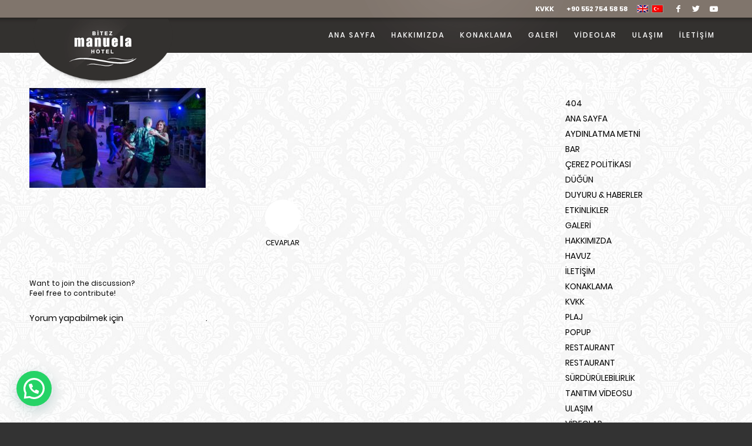

--- FILE ---
content_type: text/html; charset=UTF-8
request_url: https://manuelahotel.com/bar/bar-m-4/
body_size: 13288
content:
<!DOCTYPE html>
<html dir="ltr" lang="en-US" prefix="og: https://ogp.me/ns#" class="html_stretched responsive av-preloader-disabled  html_header_top html_logo_left html_main_nav_header html_menu_right html_custom html_header_sticky html_header_shrinking_disabled html_header_topbar_active html_mobile_menu_tablet html_header_searchicon_disabled html_content_align_center html_header_unstick_top_disabled html_header_stretch_disabled html_minimal_header html_av-submenu-hidden html_av-submenu-display-click html_av-overlay-side html_av-overlay-side-classic html_av-submenu-noclone html_entry_id_258 av-cookies-no-cookie-consent av-no-preview av-default-lightbox html_text_menu_active av-mobile-menu-switch-default">
<head>
<meta charset="UTF-8" />
<meta name="robots" content="index, follow" />


<!-- mobile setting -->
<meta name="viewport" content="width=device-width, initial-scale=1">

<!-- Scripts/CSS and wp_head hook -->
<title>Manuela Hotel – Bitez – Bodrum | Manuela Hotel - Bitez - Bodrum</title>
	<style>img:is([sizes="auto" i], [sizes^="auto," i]) { contain-intrinsic-size: 3000px 1500px }</style>
	<link rel="alternate" hreflang="en-us" href="https://manuelahotel.com/en/bar/bar-m-4-2/" />
<link rel="alternate" hreflang="tr-tr" href="https://manuelahotel.com/bar/bar-m-4/" />
<link rel="alternate" hreflang="x-default" href="https://manuelahotel.com/bar/bar-m-4/" />

		<!-- All in One SEO 4.8.9 - aioseo.com -->
	<meta name="robots" content="max-image-preview:large" />
	<link rel="canonical" href="https://manuelahotel.com/bar/bar-m-4/" />
	<meta name="generator" content="All in One SEO (AIOSEO) 4.8.9" />
		<meta property="og:locale" content="tr_TR" />
		<meta property="og:site_name" content="Manuela Hotel - Bitez - Bodrum |" />
		<meta property="og:type" content="article" />
		<meta property="og:title" content="Manuela Hotel – Bitez – Bodrum | Manuela Hotel - Bitez - Bodrum" />
		<meta property="og:url" content="https://manuelahotel.com/bar/bar-m-4/" />
		<meta property="article:published_time" content="2017-12-14T19:50:33+00:00" />
		<meta property="article:modified_time" content="2017-12-20T11:42:25+00:00" />
		<meta name="twitter:card" content="summary" />
		<meta name="twitter:title" content="Manuela Hotel – Bitez – Bodrum | Manuela Hotel - Bitez - Bodrum" />
		<script type="application/ld+json" class="aioseo-schema">
			{"@context":"https:\/\/schema.org","@graph":[{"@type":"BreadcrumbList","@id":"https:\/\/manuelahotel.com\/bar\/bar-m-4\/#breadcrumblist","itemListElement":[{"@type":"ListItem","@id":"https:\/\/manuelahotel.com#listItem","position":1,"name":"Ev","item":"https:\/\/manuelahotel.com","nextItem":{"@type":"ListItem","@id":"https:\/\/manuelahotel.com\/bar\/bar-m-4\/#listItem","name":"Manuela Hotel &#8211; Bitez &#8211; Bodrum"}},{"@type":"ListItem","@id":"https:\/\/manuelahotel.com\/bar\/bar-m-4\/#listItem","position":2,"name":"Manuela Hotel &#8211; Bitez &#8211; Bodrum","previousItem":{"@type":"ListItem","@id":"https:\/\/manuelahotel.com#listItem","name":"Ev"}}]},{"@type":"ItemPage","@id":"https:\/\/manuelahotel.com\/bar\/bar-m-4\/#itempage","url":"https:\/\/manuelahotel.com\/bar\/bar-m-4\/","name":"Manuela Hotel \u2013 Bitez \u2013 Bodrum | Manuela Hotel - Bitez - Bodrum","inLanguage":"tr-TR","isPartOf":{"@id":"https:\/\/manuelahotel.com\/#website"},"breadcrumb":{"@id":"https:\/\/manuelahotel.com\/bar\/bar-m-4\/#breadcrumblist"},"author":{"@id":"https:\/\/manuelahotel.com\/author\/admin\/#author"},"creator":{"@id":"https:\/\/manuelahotel.com\/author\/admin\/#author"},"datePublished":"2017-12-14T22:50:33+03:00","dateModified":"2017-12-20T14:42:25+03:00"},{"@type":"Organization","@id":"https:\/\/manuelahotel.com\/#organization","name":"Manuela Hotel - Bitez - Bodrum","url":"https:\/\/manuelahotel.com\/"},{"@type":"Person","@id":"https:\/\/manuelahotel.com\/author\/admin\/#author","url":"https:\/\/manuelahotel.com\/author\/admin\/","name":"manuelahotel","image":{"@type":"ImageObject","@id":"https:\/\/manuelahotel.com\/bar\/bar-m-4\/#authorImage","url":"https:\/\/secure.gravatar.com\/avatar\/513ed18402cd02e04c81f1dfb94ca4f2318db757a136da9adc69e2343aac57ad?s=96&d=mm&r=g","width":96,"height":96,"caption":"manuelahotel"}},{"@type":"WebSite","@id":"https:\/\/manuelahotel.com\/#website","url":"https:\/\/manuelahotel.com\/","name":"Manuela Hotel - Bitez - Bodrum","inLanguage":"tr-TR","publisher":{"@id":"https:\/\/manuelahotel.com\/#organization"}}]}
		</script>
		<!-- All in One SEO -->

<link rel="alternate" type="application/rss+xml" title="Manuela Hotel - Bitez - Bodrum &raquo; akışı" href="https://manuelahotel.com/feed/" />
<link rel="alternate" type="application/rss+xml" title="Manuela Hotel - Bitez - Bodrum &raquo; yorum akışı" href="https://manuelahotel.com/comments/feed/" />
<link rel="alternate" type="application/rss+xml" title="Manuela Hotel - Bitez - Bodrum &raquo; Manuela Hotel &#8211; Bitez &#8211; Bodrum yorum akışı" href="https://manuelahotel.com/bar/bar-m-4/feed/" />
<script type="text/javascript">
/* <![CDATA[ */
window._wpemojiSettings = {"baseUrl":"https:\/\/s.w.org\/images\/core\/emoji\/16.0.1\/72x72\/","ext":".png","svgUrl":"https:\/\/s.w.org\/images\/core\/emoji\/16.0.1\/svg\/","svgExt":".svg","source":{"concatemoji":"https:\/\/manuelahotel.com\/wp-includes\/js\/wp-emoji-release.min.js?ver=6.8.3"}};
/*! This file is auto-generated */
!function(s,n){var o,i,e;function c(e){try{var t={supportTests:e,timestamp:(new Date).valueOf()};sessionStorage.setItem(o,JSON.stringify(t))}catch(e){}}function p(e,t,n){e.clearRect(0,0,e.canvas.width,e.canvas.height),e.fillText(t,0,0);var t=new Uint32Array(e.getImageData(0,0,e.canvas.width,e.canvas.height).data),a=(e.clearRect(0,0,e.canvas.width,e.canvas.height),e.fillText(n,0,0),new Uint32Array(e.getImageData(0,0,e.canvas.width,e.canvas.height).data));return t.every(function(e,t){return e===a[t]})}function u(e,t){e.clearRect(0,0,e.canvas.width,e.canvas.height),e.fillText(t,0,0);for(var n=e.getImageData(16,16,1,1),a=0;a<n.data.length;a++)if(0!==n.data[a])return!1;return!0}function f(e,t,n,a){switch(t){case"flag":return n(e,"\ud83c\udff3\ufe0f\u200d\u26a7\ufe0f","\ud83c\udff3\ufe0f\u200b\u26a7\ufe0f")?!1:!n(e,"\ud83c\udde8\ud83c\uddf6","\ud83c\udde8\u200b\ud83c\uddf6")&&!n(e,"\ud83c\udff4\udb40\udc67\udb40\udc62\udb40\udc65\udb40\udc6e\udb40\udc67\udb40\udc7f","\ud83c\udff4\u200b\udb40\udc67\u200b\udb40\udc62\u200b\udb40\udc65\u200b\udb40\udc6e\u200b\udb40\udc67\u200b\udb40\udc7f");case"emoji":return!a(e,"\ud83e\udedf")}return!1}function g(e,t,n,a){var r="undefined"!=typeof WorkerGlobalScope&&self instanceof WorkerGlobalScope?new OffscreenCanvas(300,150):s.createElement("canvas"),o=r.getContext("2d",{willReadFrequently:!0}),i=(o.textBaseline="top",o.font="600 32px Arial",{});return e.forEach(function(e){i[e]=t(o,e,n,a)}),i}function t(e){var t=s.createElement("script");t.src=e,t.defer=!0,s.head.appendChild(t)}"undefined"!=typeof Promise&&(o="wpEmojiSettingsSupports",i=["flag","emoji"],n.supports={everything:!0,everythingExceptFlag:!0},e=new Promise(function(e){s.addEventListener("DOMContentLoaded",e,{once:!0})}),new Promise(function(t){var n=function(){try{var e=JSON.parse(sessionStorage.getItem(o));if("object"==typeof e&&"number"==typeof e.timestamp&&(new Date).valueOf()<e.timestamp+604800&&"object"==typeof e.supportTests)return e.supportTests}catch(e){}return null}();if(!n){if("undefined"!=typeof Worker&&"undefined"!=typeof OffscreenCanvas&&"undefined"!=typeof URL&&URL.createObjectURL&&"undefined"!=typeof Blob)try{var e="postMessage("+g.toString()+"("+[JSON.stringify(i),f.toString(),p.toString(),u.toString()].join(",")+"));",a=new Blob([e],{type:"text/javascript"}),r=new Worker(URL.createObjectURL(a),{name:"wpTestEmojiSupports"});return void(r.onmessage=function(e){c(n=e.data),r.terminate(),t(n)})}catch(e){}c(n=g(i,f,p,u))}t(n)}).then(function(e){for(var t in e)n.supports[t]=e[t],n.supports.everything=n.supports.everything&&n.supports[t],"flag"!==t&&(n.supports.everythingExceptFlag=n.supports.everythingExceptFlag&&n.supports[t]);n.supports.everythingExceptFlag=n.supports.everythingExceptFlag&&!n.supports.flag,n.DOMReady=!1,n.readyCallback=function(){n.DOMReady=!0}}).then(function(){return e}).then(function(){var e;n.supports.everything||(n.readyCallback(),(e=n.source||{}).concatemoji?t(e.concatemoji):e.wpemoji&&e.twemoji&&(t(e.twemoji),t(e.wpemoji)))}))}((window,document),window._wpemojiSettings);
/* ]]> */
</script>
<link rel='stylesheet' id='avia-grid-css' href='https://manuelahotel.com/wp-content/themes/enfold/css/grid.css?ver=5.6.2' type='text/css' media='all' />
<link rel='stylesheet' id='avia-base-css' href='https://manuelahotel.com/wp-content/themes/enfold/css/base.css?ver=5.6.2' type='text/css' media='all' />
<link rel='stylesheet' id='avia-layout-css' href='https://manuelahotel.com/wp-content/themes/enfold/css/layout.css?ver=5.6.2' type='text/css' media='all' />
<link rel='stylesheet' id='avia-module-audioplayer-css' href='https://manuelahotel.com/wp-content/themes/enfold/config-templatebuilder/avia-shortcodes/audio-player/audio-player.css?ver=5.6.2' type='text/css' media='all' />
<link rel='stylesheet' id='avia-module-blog-css' href='https://manuelahotel.com/wp-content/themes/enfold/config-templatebuilder/avia-shortcodes/blog/blog.css?ver=5.6.2' type='text/css' media='all' />
<link rel='stylesheet' id='avia-module-postslider-css' href='https://manuelahotel.com/wp-content/themes/enfold/config-templatebuilder/avia-shortcodes/postslider/postslider.css?ver=5.6.2' type='text/css' media='all' />
<link rel='stylesheet' id='avia-module-button-css' href='https://manuelahotel.com/wp-content/themes/enfold/config-templatebuilder/avia-shortcodes/buttons/buttons.css?ver=5.6.2' type='text/css' media='all' />
<link rel='stylesheet' id='avia-module-buttonrow-css' href='https://manuelahotel.com/wp-content/themes/enfold/config-templatebuilder/avia-shortcodes/buttonrow/buttonrow.css?ver=5.6.2' type='text/css' media='all' />
<link rel='stylesheet' id='avia-module-button-fullwidth-css' href='https://manuelahotel.com/wp-content/themes/enfold/config-templatebuilder/avia-shortcodes/buttons_fullwidth/buttons_fullwidth.css?ver=5.6.2' type='text/css' media='all' />
<link rel='stylesheet' id='avia-module-catalogue-css' href='https://manuelahotel.com/wp-content/themes/enfold/config-templatebuilder/avia-shortcodes/catalogue/catalogue.css?ver=5.6.2' type='text/css' media='all' />
<link rel='stylesheet' id='avia-module-comments-css' href='https://manuelahotel.com/wp-content/themes/enfold/config-templatebuilder/avia-shortcodes/comments/comments.css?ver=5.6.2' type='text/css' media='all' />
<link rel='stylesheet' id='avia-module-contact-css' href='https://manuelahotel.com/wp-content/themes/enfold/config-templatebuilder/avia-shortcodes/contact/contact.css?ver=5.6.2' type='text/css' media='all' />
<link rel='stylesheet' id='avia-module-slideshow-css' href='https://manuelahotel.com/wp-content/themes/enfold/config-templatebuilder/avia-shortcodes/slideshow/slideshow.css?ver=5.6.2' type='text/css' media='all' />
<link rel='stylesheet' id='avia-module-slideshow-contentpartner-css' href='https://manuelahotel.com/wp-content/themes/enfold/config-templatebuilder/avia-shortcodes/contentslider/contentslider.css?ver=5.6.2' type='text/css' media='all' />
<link rel='stylesheet' id='avia-module-countdown-css' href='https://manuelahotel.com/wp-content/themes/enfold/config-templatebuilder/avia-shortcodes/countdown/countdown.css?ver=5.6.2' type='text/css' media='all' />
<link rel='stylesheet' id='avia-module-gallery-css' href='https://manuelahotel.com/wp-content/themes/enfold/config-templatebuilder/avia-shortcodes/gallery/gallery.css?ver=5.6.2' type='text/css' media='all' />
<link rel='stylesheet' id='avia-module-gallery-hor-css' href='https://manuelahotel.com/wp-content/themes/enfold/config-templatebuilder/avia-shortcodes/gallery_horizontal/gallery_horizontal.css?ver=5.6.2' type='text/css' media='all' />
<link rel='stylesheet' id='avia-module-maps-css' href='https://manuelahotel.com/wp-content/themes/enfold/config-templatebuilder/avia-shortcodes/google_maps/google_maps.css?ver=5.6.2' type='text/css' media='all' />
<link rel='stylesheet' id='avia-module-gridrow-css' href='https://manuelahotel.com/wp-content/themes/enfold/config-templatebuilder/avia-shortcodes/grid_row/grid_row.css?ver=5.6.2' type='text/css' media='all' />
<link rel='stylesheet' id='avia-module-heading-css' href='https://manuelahotel.com/wp-content/themes/enfold/config-templatebuilder/avia-shortcodes/heading/heading.css?ver=5.6.2' type='text/css' media='all' />
<link rel='stylesheet' id='avia-module-rotator-css' href='https://manuelahotel.com/wp-content/themes/enfold/config-templatebuilder/avia-shortcodes/headline_rotator/headline_rotator.css?ver=5.6.2' type='text/css' media='all' />
<link rel='stylesheet' id='avia-module-hr-css' href='https://manuelahotel.com/wp-content/themes/enfold/config-templatebuilder/avia-shortcodes/hr/hr.css?ver=5.6.2' type='text/css' media='all' />
<link rel='stylesheet' id='avia-module-icon-css' href='https://manuelahotel.com/wp-content/themes/enfold/config-templatebuilder/avia-shortcodes/icon/icon.css?ver=5.6.2' type='text/css' media='all' />
<link rel='stylesheet' id='avia-module-icon-circles-css' href='https://manuelahotel.com/wp-content/themes/enfold/config-templatebuilder/avia-shortcodes/icon_circles/icon_circles.css?ver=5.6.2' type='text/css' media='all' />
<link rel='stylesheet' id='avia-module-iconbox-css' href='https://manuelahotel.com/wp-content/themes/enfold/config-templatebuilder/avia-shortcodes/iconbox/iconbox.css?ver=5.6.2' type='text/css' media='all' />
<link rel='stylesheet' id='avia-module-icongrid-css' href='https://manuelahotel.com/wp-content/themes/enfold/config-templatebuilder/avia-shortcodes/icongrid/icongrid.css?ver=5.6.2' type='text/css' media='all' />
<link rel='stylesheet' id='avia-module-iconlist-css' href='https://manuelahotel.com/wp-content/themes/enfold/config-templatebuilder/avia-shortcodes/iconlist/iconlist.css?ver=5.6.2' type='text/css' media='all' />
<link rel='stylesheet' id='avia-module-image-css' href='https://manuelahotel.com/wp-content/themes/enfold/config-templatebuilder/avia-shortcodes/image/image.css?ver=5.6.2' type='text/css' media='all' />
<link rel='stylesheet' id='avia-module-image-diff-css' href='https://manuelahotel.com/wp-content/themes/enfold/config-templatebuilder/avia-shortcodes/image_diff/image_diff.css?ver=5.6.2' type='text/css' media='all' />
<link rel='stylesheet' id='avia-module-hotspot-css' href='https://manuelahotel.com/wp-content/themes/enfold/config-templatebuilder/avia-shortcodes/image_hotspots/image_hotspots.css?ver=5.6.2' type='text/css' media='all' />
<link rel='stylesheet' id='avia-module-sc-lottie-animation-css' href='https://manuelahotel.com/wp-content/themes/enfold/config-templatebuilder/avia-shortcodes/lottie_animation/lottie_animation.css?ver=5.6.2' type='text/css' media='all' />
<link rel='stylesheet' id='avia-module-magazine-css' href='https://manuelahotel.com/wp-content/themes/enfold/config-templatebuilder/avia-shortcodes/magazine/magazine.css?ver=5.6.2' type='text/css' media='all' />
<link rel='stylesheet' id='avia-module-masonry-css' href='https://manuelahotel.com/wp-content/themes/enfold/config-templatebuilder/avia-shortcodes/masonry_entries/masonry_entries.css?ver=5.6.2' type='text/css' media='all' />
<link rel='stylesheet' id='avia-siteloader-css' href='https://manuelahotel.com/wp-content/themes/enfold/css/avia-snippet-site-preloader.css?ver=5.6.2' type='text/css' media='all' />
<link rel='stylesheet' id='avia-module-menu-css' href='https://manuelahotel.com/wp-content/themes/enfold/config-templatebuilder/avia-shortcodes/menu/menu.css?ver=5.6.2' type='text/css' media='all' />
<link rel='stylesheet' id='avia-module-notification-css' href='https://manuelahotel.com/wp-content/themes/enfold/config-templatebuilder/avia-shortcodes/notification/notification.css?ver=5.6.2' type='text/css' media='all' />
<link rel='stylesheet' id='avia-module-numbers-css' href='https://manuelahotel.com/wp-content/themes/enfold/config-templatebuilder/avia-shortcodes/numbers/numbers.css?ver=5.6.2' type='text/css' media='all' />
<link rel='stylesheet' id='avia-module-portfolio-css' href='https://manuelahotel.com/wp-content/themes/enfold/config-templatebuilder/avia-shortcodes/portfolio/portfolio.css?ver=5.6.2' type='text/css' media='all' />
<link rel='stylesheet' id='avia-module-post-metadata-css' href='https://manuelahotel.com/wp-content/themes/enfold/config-templatebuilder/avia-shortcodes/post_metadata/post_metadata.css?ver=5.6.2' type='text/css' media='all' />
<link rel='stylesheet' id='avia-module-progress-bar-css' href='https://manuelahotel.com/wp-content/themes/enfold/config-templatebuilder/avia-shortcodes/progressbar/progressbar.css?ver=5.6.2' type='text/css' media='all' />
<link rel='stylesheet' id='avia-module-promobox-css' href='https://manuelahotel.com/wp-content/themes/enfold/config-templatebuilder/avia-shortcodes/promobox/promobox.css?ver=5.6.2' type='text/css' media='all' />
<link rel='stylesheet' id='avia-sc-search-css' href='https://manuelahotel.com/wp-content/themes/enfold/config-templatebuilder/avia-shortcodes/search/search.css?ver=5.6.2' type='text/css' media='all' />
<link rel='stylesheet' id='avia-module-slideshow-accordion-css' href='https://manuelahotel.com/wp-content/themes/enfold/config-templatebuilder/avia-shortcodes/slideshow_accordion/slideshow_accordion.css?ver=5.6.2' type='text/css' media='all' />
<link rel='stylesheet' id='avia-module-slideshow-feature-image-css' href='https://manuelahotel.com/wp-content/themes/enfold/config-templatebuilder/avia-shortcodes/slideshow_feature_image/slideshow_feature_image.css?ver=5.6.2' type='text/css' media='all' />
<link rel='stylesheet' id='avia-module-slideshow-fullsize-css' href='https://manuelahotel.com/wp-content/themes/enfold/config-templatebuilder/avia-shortcodes/slideshow_fullsize/slideshow_fullsize.css?ver=5.6.2' type='text/css' media='all' />
<link rel='stylesheet' id='avia-module-slideshow-fullscreen-css' href='https://manuelahotel.com/wp-content/themes/enfold/config-templatebuilder/avia-shortcodes/slideshow_fullscreen/slideshow_fullscreen.css?ver=5.6.2' type='text/css' media='all' />
<link rel='stylesheet' id='avia-module-slideshow-ls-css' href='https://manuelahotel.com/wp-content/themes/enfold/config-templatebuilder/avia-shortcodes/slideshow_layerslider/slideshow_layerslider.css?ver=5.6.2' type='text/css' media='all' />
<link rel='stylesheet' id='avia-module-social-css' href='https://manuelahotel.com/wp-content/themes/enfold/config-templatebuilder/avia-shortcodes/social_share/social_share.css?ver=5.6.2' type='text/css' media='all' />
<link rel='stylesheet' id='avia-module-tabsection-css' href='https://manuelahotel.com/wp-content/themes/enfold/config-templatebuilder/avia-shortcodes/tab_section/tab_section.css?ver=5.6.2' type='text/css' media='all' />
<link rel='stylesheet' id='avia-module-table-css' href='https://manuelahotel.com/wp-content/themes/enfold/config-templatebuilder/avia-shortcodes/table/table.css?ver=5.6.2' type='text/css' media='all' />
<link rel='stylesheet' id='avia-module-tabs-css' href='https://manuelahotel.com/wp-content/themes/enfold/config-templatebuilder/avia-shortcodes/tabs/tabs.css?ver=5.6.2' type='text/css' media='all' />
<link rel='stylesheet' id='avia-module-team-css' href='https://manuelahotel.com/wp-content/themes/enfold/config-templatebuilder/avia-shortcodes/team/team.css?ver=5.6.2' type='text/css' media='all' />
<link rel='stylesheet' id='avia-module-testimonials-css' href='https://manuelahotel.com/wp-content/themes/enfold/config-templatebuilder/avia-shortcodes/testimonials/testimonials.css?ver=5.6.2' type='text/css' media='all' />
<link rel='stylesheet' id='avia-module-timeline-css' href='https://manuelahotel.com/wp-content/themes/enfold/config-templatebuilder/avia-shortcodes/timeline/timeline.css?ver=5.6.2' type='text/css' media='all' />
<link rel='stylesheet' id='avia-module-toggles-css' href='https://manuelahotel.com/wp-content/themes/enfold/config-templatebuilder/avia-shortcodes/toggles/toggles.css?ver=5.6.2' type='text/css' media='all' />
<link rel='stylesheet' id='avia-module-video-css' href='https://manuelahotel.com/wp-content/themes/enfold/config-templatebuilder/avia-shortcodes/video/video.css?ver=5.6.2' type='text/css' media='all' />
<style id='wp-emoji-styles-inline-css' type='text/css'>

	img.wp-smiley, img.emoji {
		display: inline !important;
		border: none !important;
		box-shadow: none !important;
		height: 1em !important;
		width: 1em !important;
		margin: 0 0.07em !important;
		vertical-align: -0.1em !important;
		background: none !important;
		padding: 0 !important;
	}
</style>
<link rel='stylesheet' id='wp-block-library-css' href='https://manuelahotel.com/wp-includes/css/dist/block-library/style.min.css?ver=6.8.3' type='text/css' media='all' />
<style id='joinchat-button-style-inline-css' type='text/css'>
.wp-block-joinchat-button{border:none!important;text-align:center}.wp-block-joinchat-button figure{display:table;margin:0 auto;padding:0}.wp-block-joinchat-button figcaption{font:normal normal 400 .6em/2em var(--wp--preset--font-family--system-font,sans-serif);margin:0;padding:0}.wp-block-joinchat-button .joinchat-button__qr{background-color:#fff;border:6px solid #25d366;border-radius:30px;box-sizing:content-box;display:block;height:200px;margin:auto;overflow:hidden;padding:10px;width:200px}.wp-block-joinchat-button .joinchat-button__qr canvas,.wp-block-joinchat-button .joinchat-button__qr img{display:block;margin:auto}.wp-block-joinchat-button .joinchat-button__link{align-items:center;background-color:#25d366;border:6px solid #25d366;border-radius:30px;display:inline-flex;flex-flow:row nowrap;justify-content:center;line-height:1.25em;margin:0 auto;text-decoration:none}.wp-block-joinchat-button .joinchat-button__link:before{background:transparent var(--joinchat-ico) no-repeat center;background-size:100%;content:"";display:block;height:1.5em;margin:-.75em .75em -.75em 0;width:1.5em}.wp-block-joinchat-button figure+.joinchat-button__link{margin-top:10px}@media (orientation:landscape)and (min-height:481px),(orientation:portrait)and (min-width:481px){.wp-block-joinchat-button.joinchat-button--qr-only figure+.joinchat-button__link{display:none}}@media (max-width:480px),(orientation:landscape)and (max-height:480px){.wp-block-joinchat-button figure{display:none}}

</style>
<style id='global-styles-inline-css' type='text/css'>
:root{--wp--preset--aspect-ratio--square: 1;--wp--preset--aspect-ratio--4-3: 4/3;--wp--preset--aspect-ratio--3-4: 3/4;--wp--preset--aspect-ratio--3-2: 3/2;--wp--preset--aspect-ratio--2-3: 2/3;--wp--preset--aspect-ratio--16-9: 16/9;--wp--preset--aspect-ratio--9-16: 9/16;--wp--preset--color--black: #000000;--wp--preset--color--cyan-bluish-gray: #abb8c3;--wp--preset--color--white: #ffffff;--wp--preset--color--pale-pink: #f78da7;--wp--preset--color--vivid-red: #cf2e2e;--wp--preset--color--luminous-vivid-orange: #ff6900;--wp--preset--color--luminous-vivid-amber: #fcb900;--wp--preset--color--light-green-cyan: #7bdcb5;--wp--preset--color--vivid-green-cyan: #00d084;--wp--preset--color--pale-cyan-blue: #8ed1fc;--wp--preset--color--vivid-cyan-blue: #0693e3;--wp--preset--color--vivid-purple: #9b51e0;--wp--preset--color--metallic-red: #b02b2c;--wp--preset--color--maximum-yellow-red: #edae44;--wp--preset--color--yellow-sun: #eeee22;--wp--preset--color--palm-leaf: #83a846;--wp--preset--color--aero: #7bb0e7;--wp--preset--color--old-lavender: #745f7e;--wp--preset--color--steel-teal: #5f8789;--wp--preset--color--raspberry-pink: #d65799;--wp--preset--color--medium-turquoise: #4ecac2;--wp--preset--gradient--vivid-cyan-blue-to-vivid-purple: linear-gradient(135deg,rgba(6,147,227,1) 0%,rgb(155,81,224) 100%);--wp--preset--gradient--light-green-cyan-to-vivid-green-cyan: linear-gradient(135deg,rgb(122,220,180) 0%,rgb(0,208,130) 100%);--wp--preset--gradient--luminous-vivid-amber-to-luminous-vivid-orange: linear-gradient(135deg,rgba(252,185,0,1) 0%,rgba(255,105,0,1) 100%);--wp--preset--gradient--luminous-vivid-orange-to-vivid-red: linear-gradient(135deg,rgba(255,105,0,1) 0%,rgb(207,46,46) 100%);--wp--preset--gradient--very-light-gray-to-cyan-bluish-gray: linear-gradient(135deg,rgb(238,238,238) 0%,rgb(169,184,195) 100%);--wp--preset--gradient--cool-to-warm-spectrum: linear-gradient(135deg,rgb(74,234,220) 0%,rgb(151,120,209) 20%,rgb(207,42,186) 40%,rgb(238,44,130) 60%,rgb(251,105,98) 80%,rgb(254,248,76) 100%);--wp--preset--gradient--blush-light-purple: linear-gradient(135deg,rgb(255,206,236) 0%,rgb(152,150,240) 100%);--wp--preset--gradient--blush-bordeaux: linear-gradient(135deg,rgb(254,205,165) 0%,rgb(254,45,45) 50%,rgb(107,0,62) 100%);--wp--preset--gradient--luminous-dusk: linear-gradient(135deg,rgb(255,203,112) 0%,rgb(199,81,192) 50%,rgb(65,88,208) 100%);--wp--preset--gradient--pale-ocean: linear-gradient(135deg,rgb(255,245,203) 0%,rgb(182,227,212) 50%,rgb(51,167,181) 100%);--wp--preset--gradient--electric-grass: linear-gradient(135deg,rgb(202,248,128) 0%,rgb(113,206,126) 100%);--wp--preset--gradient--midnight: linear-gradient(135deg,rgb(2,3,129) 0%,rgb(40,116,252) 100%);--wp--preset--font-size--small: 1rem;--wp--preset--font-size--medium: 1.125rem;--wp--preset--font-size--large: 1.75rem;--wp--preset--font-size--x-large: clamp(1.75rem, 3vw, 2.25rem);--wp--preset--spacing--20: 0.44rem;--wp--preset--spacing--30: 0.67rem;--wp--preset--spacing--40: 1rem;--wp--preset--spacing--50: 1.5rem;--wp--preset--spacing--60: 2.25rem;--wp--preset--spacing--70: 3.38rem;--wp--preset--spacing--80: 5.06rem;--wp--preset--shadow--natural: 6px 6px 9px rgba(0, 0, 0, 0.2);--wp--preset--shadow--deep: 12px 12px 50px rgba(0, 0, 0, 0.4);--wp--preset--shadow--sharp: 6px 6px 0px rgba(0, 0, 0, 0.2);--wp--preset--shadow--outlined: 6px 6px 0px -3px rgba(255, 255, 255, 1), 6px 6px rgba(0, 0, 0, 1);--wp--preset--shadow--crisp: 6px 6px 0px rgba(0, 0, 0, 1);}:root { --wp--style--global--content-size: 800px;--wp--style--global--wide-size: 1130px; }:where(body) { margin: 0; }.wp-site-blocks > .alignleft { float: left; margin-right: 2em; }.wp-site-blocks > .alignright { float: right; margin-left: 2em; }.wp-site-blocks > .aligncenter { justify-content: center; margin-left: auto; margin-right: auto; }:where(.is-layout-flex){gap: 0.5em;}:where(.is-layout-grid){gap: 0.5em;}.is-layout-flow > .alignleft{float: left;margin-inline-start: 0;margin-inline-end: 2em;}.is-layout-flow > .alignright{float: right;margin-inline-start: 2em;margin-inline-end: 0;}.is-layout-flow > .aligncenter{margin-left: auto !important;margin-right: auto !important;}.is-layout-constrained > .alignleft{float: left;margin-inline-start: 0;margin-inline-end: 2em;}.is-layout-constrained > .alignright{float: right;margin-inline-start: 2em;margin-inline-end: 0;}.is-layout-constrained > .aligncenter{margin-left: auto !important;margin-right: auto !important;}.is-layout-constrained > :where(:not(.alignleft):not(.alignright):not(.alignfull)){max-width: var(--wp--style--global--content-size);margin-left: auto !important;margin-right: auto !important;}.is-layout-constrained > .alignwide{max-width: var(--wp--style--global--wide-size);}body .is-layout-flex{display: flex;}.is-layout-flex{flex-wrap: wrap;align-items: center;}.is-layout-flex > :is(*, div){margin: 0;}body .is-layout-grid{display: grid;}.is-layout-grid > :is(*, div){margin: 0;}body{padding-top: 0px;padding-right: 0px;padding-bottom: 0px;padding-left: 0px;}a:where(:not(.wp-element-button)){text-decoration: underline;}:root :where(.wp-element-button, .wp-block-button__link){background-color: #32373c;border-width: 0;color: #fff;font-family: inherit;font-size: inherit;line-height: inherit;padding: calc(0.667em + 2px) calc(1.333em + 2px);text-decoration: none;}.has-black-color{color: var(--wp--preset--color--black) !important;}.has-cyan-bluish-gray-color{color: var(--wp--preset--color--cyan-bluish-gray) !important;}.has-white-color{color: var(--wp--preset--color--white) !important;}.has-pale-pink-color{color: var(--wp--preset--color--pale-pink) !important;}.has-vivid-red-color{color: var(--wp--preset--color--vivid-red) !important;}.has-luminous-vivid-orange-color{color: var(--wp--preset--color--luminous-vivid-orange) !important;}.has-luminous-vivid-amber-color{color: var(--wp--preset--color--luminous-vivid-amber) !important;}.has-light-green-cyan-color{color: var(--wp--preset--color--light-green-cyan) !important;}.has-vivid-green-cyan-color{color: var(--wp--preset--color--vivid-green-cyan) !important;}.has-pale-cyan-blue-color{color: var(--wp--preset--color--pale-cyan-blue) !important;}.has-vivid-cyan-blue-color{color: var(--wp--preset--color--vivid-cyan-blue) !important;}.has-vivid-purple-color{color: var(--wp--preset--color--vivid-purple) !important;}.has-metallic-red-color{color: var(--wp--preset--color--metallic-red) !important;}.has-maximum-yellow-red-color{color: var(--wp--preset--color--maximum-yellow-red) !important;}.has-yellow-sun-color{color: var(--wp--preset--color--yellow-sun) !important;}.has-palm-leaf-color{color: var(--wp--preset--color--palm-leaf) !important;}.has-aero-color{color: var(--wp--preset--color--aero) !important;}.has-old-lavender-color{color: var(--wp--preset--color--old-lavender) !important;}.has-steel-teal-color{color: var(--wp--preset--color--steel-teal) !important;}.has-raspberry-pink-color{color: var(--wp--preset--color--raspberry-pink) !important;}.has-medium-turquoise-color{color: var(--wp--preset--color--medium-turquoise) !important;}.has-black-background-color{background-color: var(--wp--preset--color--black) !important;}.has-cyan-bluish-gray-background-color{background-color: var(--wp--preset--color--cyan-bluish-gray) !important;}.has-white-background-color{background-color: var(--wp--preset--color--white) !important;}.has-pale-pink-background-color{background-color: var(--wp--preset--color--pale-pink) !important;}.has-vivid-red-background-color{background-color: var(--wp--preset--color--vivid-red) !important;}.has-luminous-vivid-orange-background-color{background-color: var(--wp--preset--color--luminous-vivid-orange) !important;}.has-luminous-vivid-amber-background-color{background-color: var(--wp--preset--color--luminous-vivid-amber) !important;}.has-light-green-cyan-background-color{background-color: var(--wp--preset--color--light-green-cyan) !important;}.has-vivid-green-cyan-background-color{background-color: var(--wp--preset--color--vivid-green-cyan) !important;}.has-pale-cyan-blue-background-color{background-color: var(--wp--preset--color--pale-cyan-blue) !important;}.has-vivid-cyan-blue-background-color{background-color: var(--wp--preset--color--vivid-cyan-blue) !important;}.has-vivid-purple-background-color{background-color: var(--wp--preset--color--vivid-purple) !important;}.has-metallic-red-background-color{background-color: var(--wp--preset--color--metallic-red) !important;}.has-maximum-yellow-red-background-color{background-color: var(--wp--preset--color--maximum-yellow-red) !important;}.has-yellow-sun-background-color{background-color: var(--wp--preset--color--yellow-sun) !important;}.has-palm-leaf-background-color{background-color: var(--wp--preset--color--palm-leaf) !important;}.has-aero-background-color{background-color: var(--wp--preset--color--aero) !important;}.has-old-lavender-background-color{background-color: var(--wp--preset--color--old-lavender) !important;}.has-steel-teal-background-color{background-color: var(--wp--preset--color--steel-teal) !important;}.has-raspberry-pink-background-color{background-color: var(--wp--preset--color--raspberry-pink) !important;}.has-medium-turquoise-background-color{background-color: var(--wp--preset--color--medium-turquoise) !important;}.has-black-border-color{border-color: var(--wp--preset--color--black) !important;}.has-cyan-bluish-gray-border-color{border-color: var(--wp--preset--color--cyan-bluish-gray) !important;}.has-white-border-color{border-color: var(--wp--preset--color--white) !important;}.has-pale-pink-border-color{border-color: var(--wp--preset--color--pale-pink) !important;}.has-vivid-red-border-color{border-color: var(--wp--preset--color--vivid-red) !important;}.has-luminous-vivid-orange-border-color{border-color: var(--wp--preset--color--luminous-vivid-orange) !important;}.has-luminous-vivid-amber-border-color{border-color: var(--wp--preset--color--luminous-vivid-amber) !important;}.has-light-green-cyan-border-color{border-color: var(--wp--preset--color--light-green-cyan) !important;}.has-vivid-green-cyan-border-color{border-color: var(--wp--preset--color--vivid-green-cyan) !important;}.has-pale-cyan-blue-border-color{border-color: var(--wp--preset--color--pale-cyan-blue) !important;}.has-vivid-cyan-blue-border-color{border-color: var(--wp--preset--color--vivid-cyan-blue) !important;}.has-vivid-purple-border-color{border-color: var(--wp--preset--color--vivid-purple) !important;}.has-metallic-red-border-color{border-color: var(--wp--preset--color--metallic-red) !important;}.has-maximum-yellow-red-border-color{border-color: var(--wp--preset--color--maximum-yellow-red) !important;}.has-yellow-sun-border-color{border-color: var(--wp--preset--color--yellow-sun) !important;}.has-palm-leaf-border-color{border-color: var(--wp--preset--color--palm-leaf) !important;}.has-aero-border-color{border-color: var(--wp--preset--color--aero) !important;}.has-old-lavender-border-color{border-color: var(--wp--preset--color--old-lavender) !important;}.has-steel-teal-border-color{border-color: var(--wp--preset--color--steel-teal) !important;}.has-raspberry-pink-border-color{border-color: var(--wp--preset--color--raspberry-pink) !important;}.has-medium-turquoise-border-color{border-color: var(--wp--preset--color--medium-turquoise) !important;}.has-vivid-cyan-blue-to-vivid-purple-gradient-background{background: var(--wp--preset--gradient--vivid-cyan-blue-to-vivid-purple) !important;}.has-light-green-cyan-to-vivid-green-cyan-gradient-background{background: var(--wp--preset--gradient--light-green-cyan-to-vivid-green-cyan) !important;}.has-luminous-vivid-amber-to-luminous-vivid-orange-gradient-background{background: var(--wp--preset--gradient--luminous-vivid-amber-to-luminous-vivid-orange) !important;}.has-luminous-vivid-orange-to-vivid-red-gradient-background{background: var(--wp--preset--gradient--luminous-vivid-orange-to-vivid-red) !important;}.has-very-light-gray-to-cyan-bluish-gray-gradient-background{background: var(--wp--preset--gradient--very-light-gray-to-cyan-bluish-gray) !important;}.has-cool-to-warm-spectrum-gradient-background{background: var(--wp--preset--gradient--cool-to-warm-spectrum) !important;}.has-blush-light-purple-gradient-background{background: var(--wp--preset--gradient--blush-light-purple) !important;}.has-blush-bordeaux-gradient-background{background: var(--wp--preset--gradient--blush-bordeaux) !important;}.has-luminous-dusk-gradient-background{background: var(--wp--preset--gradient--luminous-dusk) !important;}.has-pale-ocean-gradient-background{background: var(--wp--preset--gradient--pale-ocean) !important;}.has-electric-grass-gradient-background{background: var(--wp--preset--gradient--electric-grass) !important;}.has-midnight-gradient-background{background: var(--wp--preset--gradient--midnight) !important;}.has-small-font-size{font-size: var(--wp--preset--font-size--small) !important;}.has-medium-font-size{font-size: var(--wp--preset--font-size--medium) !important;}.has-large-font-size{font-size: var(--wp--preset--font-size--large) !important;}.has-x-large-font-size{font-size: var(--wp--preset--font-size--x-large) !important;}
:where(.wp-block-post-template.is-layout-flex){gap: 1.25em;}:where(.wp-block-post-template.is-layout-grid){gap: 1.25em;}
:where(.wp-block-columns.is-layout-flex){gap: 2em;}:where(.wp-block-columns.is-layout-grid){gap: 2em;}
:root :where(.wp-block-pullquote){font-size: 1.5em;line-height: 1.6;}
</style>
<link rel='stylesheet' id='wpml-legacy-dropdown-0-css' href='https://manuelahotel.com/wp-content/plugins/sitepress-multilingual-cms/templates/language-switchers/legacy-dropdown/style.min.css?ver=1' type='text/css' media='all' />
<style id='wpml-legacy-dropdown-0-inline-css' type='text/css'>
.wpml-ls-statics-shortcode_actions, .wpml-ls-statics-shortcode_actions .wpml-ls-sub-menu, .wpml-ls-statics-shortcode_actions a {border-color:#EEEEEE;}.wpml-ls-statics-shortcode_actions a, .wpml-ls-statics-shortcode_actions .wpml-ls-sub-menu a, .wpml-ls-statics-shortcode_actions .wpml-ls-sub-menu a:link, .wpml-ls-statics-shortcode_actions li:not(.wpml-ls-current-language) .wpml-ls-link, .wpml-ls-statics-shortcode_actions li:not(.wpml-ls-current-language) .wpml-ls-link:link {color:#444444;background-color:#ffffff;}.wpml-ls-statics-shortcode_actions .wpml-ls-sub-menu a:hover,.wpml-ls-statics-shortcode_actions .wpml-ls-sub-menu a:focus, .wpml-ls-statics-shortcode_actions .wpml-ls-sub-menu a:link:hover, .wpml-ls-statics-shortcode_actions .wpml-ls-sub-menu a:link:focus {color:#000000;background-color:#eeeeee;}.wpml-ls-statics-shortcode_actions .wpml-ls-current-language > a {color:#444444;background-color:#ffffff;}.wpml-ls-statics-shortcode_actions .wpml-ls-current-language:hover>a, .wpml-ls-statics-shortcode_actions .wpml-ls-current-language>a:focus {color:#000000;background-color:#eeeeee;}
#lang_sel img, #lang_sel_list img, #lang_sel_footer img { display: inline; }
</style>
<link rel='stylesheet' id='avia-scs-css' href='https://manuelahotel.com/wp-content/themes/enfold/css/shortcodes.css?ver=5.6.2' type='text/css' media='all' />
<link rel='stylesheet' id='avia-fold-unfold-css' href='https://manuelahotel.com/wp-content/themes/enfold/css/avia-snippet-fold-unfold.css?ver=5.6.2' type='text/css' media='all' />
<link rel='stylesheet' id='avia-popup-css-css' href='https://manuelahotel.com/wp-content/themes/enfold/js/aviapopup/magnific-popup.min.css?ver=5.6.2' type='text/css' media='screen' />
<link rel='stylesheet' id='avia-lightbox-css' href='https://manuelahotel.com/wp-content/themes/enfold/css/avia-snippet-lightbox.css?ver=5.6.2' type='text/css' media='screen' />
<link rel='stylesheet' id='avia-widget-css-css' href='https://manuelahotel.com/wp-content/themes/enfold/css/avia-snippet-widget.css?ver=5.6.2' type='text/css' media='screen' />
<link rel='stylesheet' id='avia-dynamic-css' href='https://manuelahotel.com/wp-content/uploads/dynamic_avia/enfold.css?ver=67f78d70276f8' type='text/css' media='all' />
<link rel='stylesheet' id='avia-custom-css' href='https://manuelahotel.com/wp-content/themes/enfold/css/custom.css?ver=5.6.2' type='text/css' media='all' />
<link rel='stylesheet' id='avia-wpml-css' href='https://manuelahotel.com/wp-content/themes/enfold/config-wpml/wpml-mod.css?ver=5.6.2' type='text/css' media='all' />
<script type="text/javascript" src="https://manuelahotel.com/wp-includes/js/jquery/jquery.min.js?ver=3.7.1" id="jquery-core-js"></script>
<script type="text/javascript" src="https://manuelahotel.com/wp-includes/js/jquery/jquery-migrate.min.js?ver=3.4.1" id="jquery-migrate-js"></script>
<script type="text/javascript" src="https://manuelahotel.com/wp-content/plugins/sitepress-multilingual-cms/templates/language-switchers/legacy-dropdown/script.min.js?ver=1" id="wpml-legacy-dropdown-0-js"></script>
<script type="text/javascript" src="https://manuelahotel.com/wp-content/themes/enfold/js/avia-js.js?ver=5.6.2" id="avia-js-js"></script>
<script type="text/javascript" src="https://manuelahotel.com/wp-content/themes/enfold/js/avia-compat.js?ver=5.6.2" id="avia-compat-js"></script>
<script type="text/javascript" src="https://manuelahotel.com/wp-content/themes/enfold/config-wpml/wpml-mod.js?ver=5.6.2" id="avia-wpml-script-js"></script>
<link rel="https://api.w.org/" href="https://manuelahotel.com/wp-json/" /><link rel="alternate" title="JSON" type="application/json" href="https://manuelahotel.com/wp-json/wp/v2/media/258" /><link rel="EditURI" type="application/rsd+xml" title="RSD" href="https://manuelahotel.com/xmlrpc.php?rsd" />
<meta name="generator" content="WordPress 6.8.3" />
<link rel='shortlink' href='https://manuelahotel.com/?p=258' />
<link rel="alternate" title="oEmbed (JSON)" type="application/json+oembed" href="https://manuelahotel.com/wp-json/oembed/1.0/embed?url=https%3A%2F%2Fmanuelahotel.com%2Fbar%2Fbar-m-4%2F" />
<link rel="alternate" title="oEmbed (XML)" type="text/xml+oembed" href="https://manuelahotel.com/wp-json/oembed/1.0/embed?url=https%3A%2F%2Fmanuelahotel.com%2Fbar%2Fbar-m-4%2F&#038;format=xml" />
<meta name="generator" content="WPML ver:4.8.4 stt:1,54;" />
<link rel="profile" href="http://gmpg.org/xfn/11" />
<link rel="alternate" type="application/rss+xml" title="Manuela Hotel - Bitez - Bodrum RSS2 Feed" href="https://manuelahotel.com/feed/" />
<link rel="pingback" href="https://manuelahotel.com/xmlrpc.php" />

<style type='text/css' media='screen'>
 #top #header_main > .container, #top #header_main > .container .main_menu  .av-main-nav > li > a, #top #header_main #menu-item-shop .cart_dropdown_link{ height:60px; line-height: 60px; }
 .html_top_nav_header .av-logo-container{ height:60px;  }
 .html_header_top.html_header_sticky #top #wrap_all #main{ padding-top:88px; } 
</style>
<!--[if lt IE 9]><script src="https://manuelahotel.com/wp-content/themes/enfold/js/html5shiv.js"></script><![endif]-->
<link rel="icon" href="https://manuelahotel.com/wp-content/uploads/2021/01/logo-manuela.png" type="image/png">
<style type="text/css">
		@font-face {font-family: 'entypo-fontello'; font-weight: normal; font-style: normal; font-display: auto;
		src: url('https://manuelahotel.com/wp-content/themes/enfold/config-templatebuilder/avia-template-builder/assets/fonts/entypo-fontello.woff2') format('woff2'),
		url('https://manuelahotel.com/wp-content/themes/enfold/config-templatebuilder/avia-template-builder/assets/fonts/entypo-fontello.woff') format('woff'),
		url('https://manuelahotel.com/wp-content/themes/enfold/config-templatebuilder/avia-template-builder/assets/fonts/entypo-fontello.ttf') format('truetype'),
		url('https://manuelahotel.com/wp-content/themes/enfold/config-templatebuilder/avia-template-builder/assets/fonts/entypo-fontello.svg#entypo-fontello') format('svg'),
		url('https://manuelahotel.com/wp-content/themes/enfold/config-templatebuilder/avia-template-builder/assets/fonts/entypo-fontello.eot'),
		url('https://manuelahotel.com/wp-content/themes/enfold/config-templatebuilder/avia-template-builder/assets/fonts/entypo-fontello.eot?#iefix') format('embedded-opentype');
		} #top .avia-font-entypo-fontello, body .avia-font-entypo-fontello, html body [data-av_iconfont='entypo-fontello']:before{ font-family: 'entypo-fontello'; }
		</style>

<!--
Debugging Info for Theme support: 

Theme: Enfold
Version: 5.6.2
Installed: enfold
AviaFramework Version: 5.3
AviaBuilder Version: 5.3
aviaElementManager Version: 1.0.1
ML:64-PU:44-PLA:5
WP:6.8.3
Compress: CSS:disabled - JS:disabled
Updates: disabled
PLAu:5
-->
</head>

<body id="top" class="attachment wp-singular attachment-template-default attachmentid-258 attachment-jpeg wp-theme-enfold stretched rtl_columns av-curtain-numeric poppins-custom poppins  avia-responsive-images-support" itemscope="itemscope" itemtype="https://schema.org/WebPage" >

	
	<div id='wrap_all'>

	
<header id='header' class='all_colors header_color light_bg_color  av_header_top av_logo_left av_main_nav_header av_menu_right av_custom av_header_sticky av_header_shrinking_disabled av_header_stretch_disabled av_mobile_menu_tablet av_header_searchicon_disabled av_header_unstick_top_disabled av_minimal_header av_bottom_nav_disabled  av_header_border_disabled' data-av_shrink_factor='50' role="banner" itemscope="itemscope" itemtype="https://schema.org/WPHeader" >

		<div id='header_meta' class='container_wrap container_wrap_meta  av_icon_active_right av_extra_header_active av_secondary_right av_phone_active_right av_entry_id_258'>

			      <div class='container'>
			      <ul class='noLightbox social_bookmarks icon_count_3'><li class='social_bookmarks_facebook av-social-link-facebook social_icon_1'><a target="_blank" aria-label="Link to Facebook" href='https://tr-tr.facebook.com/manuelahotel' aria-hidden='false' data-av_icon='' data-av_iconfont='entypo-fontello' title='Facebook' rel="noopener"><span class='avia_hidden_link_text'>Facebook</span></a></li><li class='social_bookmarks_twitter av-social-link-twitter social_icon_2'><a target="_blank" aria-label="Link to Twitter" href='https://twitter.com/manuelahotel' aria-hidden='false' data-av_icon='' data-av_iconfont='entypo-fontello' title='Twitter' rel="noopener"><span class='avia_hidden_link_text'>Twitter</span></a></li><li class='social_bookmarks_youtube av-social-link-youtube social_icon_3'><a target="_blank" aria-label="Link to Youtube" href='https://www.youtube.com/channel/UC1Up8D7C5FM_no4Lb18yKmQ/videos' aria-hidden='false' data-av_icon='' data-av_iconfont='entypo-fontello' title='Youtube' rel="noopener"><span class='avia_hidden_link_text'>Youtube</span></a></li></ul><nav class='sub_menu'  role="navigation" itemscope="itemscope" itemtype="https://schema.org/SiteNavigationElement" ><ul role="menu" class="menu" id="avia2-menu"><li role="menuitem" id="menu-item-1290" class="menu-item menu-item-type-post_type menu-item-object-page menu-item-1290"><a href="https://manuelahotel.com/kvkk/">KVKK</a></li>
<li role="menuitem" id="menu-item-1767" class="menu-item menu-item-type-custom menu-item-object-custom menu-item-1767"><a href="tel://+905527545858">+90 552 754 58 58</a></li>
</ul><ul class='avia_wpml_language_switch avia_wpml_language_switch_extra'><li class='language_en '><a href='https://manuelahotel.com/en/bar/bar-m-4-2/'>	<span class='language_flag'><img title='English' src='https://manuelahotel.com/wp-content/plugins/sitepress-multilingual-cms/res/flags/en.png' alt='English' /></span>	<span class='language_native'>English</span>	<span class='language_translated'>İngilizce</span>	<span class='language_code'>en</span></a></li><li class='language_tr avia_current_lang'><a href='https://manuelahotel.com/bar/bar-m-4/'>	<span class='language_flag'><img title='Türkçe' src='https://manuelahotel.com/wp-content/plugins/sitepress-multilingual-cms/res/flags/tr.png' alt='Türkçe' /></span>	<span class='language_native'>Türkçe</span>	<span class='language_translated'>Türkçe</span>	<span class='language_code'>tr</span></a></li></ul></nav>			      </div>
		</div>

		<div  id='header_main' class='container_wrap container_wrap_logo'>

        <div class='container av-logo-container'><div class='inner-container'><span class='logo avia-standard-logo'><a href='https://manuelahotel.com/' class=''><img src="https://manuelahotel.com/wp-content/uploads/2017/12/logolar1.png" srcset="https://manuelahotel.com/wp-content/uploads/2017/12/logolar1.png 337w, https://manuelahotel.com/wp-content/uploads/2017/12/logolar1-300x143.png 300w" sizes="(max-width: 337px) 100vw, 337px" height="100" width="300" alt='Manuela Hotel - Bitez - Bodrum' title='Manuela Hotel Logo' /></a></span><nav class='main_menu' data-selectname='Sayfa seçiniz'  role="navigation" itemscope="itemscope" itemtype="https://schema.org/SiteNavigationElement" ><div class="avia-menu av-main-nav-wrap"><ul role="menu" class="menu av-main-nav" id="avia-menu"><li role="menuitem" id="menu-item-663" class="menu-item menu-item-type-post_type menu-item-object-page menu-item-home menu-item-top-level menu-item-top-level-1"><a href="https://manuelahotel.com/" itemprop="url" tabindex="0"><span class="avia-bullet"></span><span class="avia-menu-text">ANA SAYFA</span><span class="avia-menu-fx"><span class="avia-arrow-wrap"><span class="avia-arrow"></span></span></span></a></li>
<li role="menuitem" id="menu-item-32" class="menu-item menu-item-type-post_type menu-item-object-page menu-item-top-level menu-item-top-level-2"><a href="https://manuelahotel.com/hakkimizda/" itemprop="url" tabindex="0"><span class="avia-bullet"></span><span class="avia-menu-text">HAKKIMIZDA</span><span class="avia-menu-fx"><span class="avia-arrow-wrap"><span class="avia-arrow"></span></span></span></a></li>
<li role="menuitem" id="menu-item-31" class="menu-item menu-item-type-post_type menu-item-object-page menu-item-mega-parent  menu-item-top-level menu-item-top-level-3"><a href="https://manuelahotel.com/konaklama/" itemprop="url" tabindex="0"><span class="avia-bullet"></span><span class="avia-menu-text">KONAKLAMA</span><span class="avia-menu-fx"><span class="avia-arrow-wrap"><span class="avia-arrow"></span></span></span></a></li>
<li role="menuitem" id="menu-item-1525" class="menu-item menu-item-type-custom menu-item-object-custom menu-item-has-children menu-item-top-level menu-item-top-level-4"><a itemprop="url" tabindex="0"><span class="avia-bullet"></span><span class="avia-menu-text">GALERİ</span><span class="avia-menu-fx"><span class="avia-arrow-wrap"><span class="avia-arrow"></span></span></span></a>


<ul class="sub-menu">
	<li role="menuitem" id="menu-item-1527" class="menu-item menu-item-type-post_type menu-item-object-page"><a href="https://manuelahotel.com/galeri/" itemprop="url" tabindex="0"><span class="avia-bullet"></span><span class="avia-menu-text">ODALAR</span></a></li>
	<li role="menuitem" id="menu-item-1530" class="menu-item menu-item-type-post_type menu-item-object-page"><a href="https://manuelahotel.com/plaj/" itemprop="url" tabindex="0"><span class="avia-bullet"></span><span class="avia-menu-text">PLAJ</span></a></li>
	<li role="menuitem" id="menu-item-1529" class="menu-item menu-item-type-post_type menu-item-object-page"><a href="https://manuelahotel.com/havuz/" itemprop="url" tabindex="0"><span class="avia-bullet"></span><span class="avia-menu-text">HAVUZ</span></a></li>
	<li role="menuitem" id="menu-item-1526" class="menu-item menu-item-type-post_type menu-item-object-page"><a href="https://manuelahotel.com/bar/" itemprop="url" tabindex="0"><span class="avia-bullet"></span><span class="avia-menu-text">BAR</span></a></li>
	<li role="menuitem" id="menu-item-1531" class="menu-item menu-item-type-post_type menu-item-object-page"><a href="https://manuelahotel.com/restaurant-2/" itemprop="url" tabindex="0"><span class="avia-bullet"></span><span class="avia-menu-text">RESTAURANT</span></a></li>
</ul>
</li>
<li role="menuitem" id="menu-item-81" class="menu-item menu-item-type-post_type menu-item-object-page menu-item-top-level menu-item-top-level-5"><a href="https://manuelahotel.com/videolar/" itemprop="url" tabindex="0"><span class="avia-bullet"></span><span class="avia-menu-text">VİDEOLAR</span><span class="avia-menu-fx"><span class="avia-arrow-wrap"><span class="avia-arrow"></span></span></span></a></li>
<li role="menuitem" id="menu-item-42" class="menu-item menu-item-type-post_type menu-item-object-page menu-item-top-level menu-item-top-level-6"><a href="https://manuelahotel.com/ulasim/" itemprop="url" tabindex="0"><span class="avia-bullet"></span><span class="avia-menu-text">ULAŞIM</span><span class="avia-menu-fx"><span class="avia-arrow-wrap"><span class="avia-arrow"></span></span></span></a></li>
<li role="menuitem" id="menu-item-45" class="menu-item menu-item-type-post_type menu-item-object-page menu-item-top-level menu-item-top-level-7"><a href="https://manuelahotel.com/iletisim/" itemprop="url" tabindex="0"><span class="avia-bullet"></span><span class="avia-menu-text">İLETİŞİM</span><span class="avia-menu-fx"><span class="avia-arrow-wrap"><span class="avia-arrow"></span></span></span></a></li>
<li class="av-burger-menu-main menu-item-avia-special ">
	        			<a href="#" aria-label="Menu" aria-hidden="false">
							<span class="av-hamburger av-hamburger--spin av-js-hamburger">
								<span class="av-hamburger-box">
						          <span class="av-hamburger-inner"></span>
						          <strong>Menu</strong>
								</span>
							</span>
							<span class="avia_hidden_link_text">Menu</span>
						</a>
	        		   </li></ul></div></nav></div> </div> 
		<!-- end container_wrap-->
		</div>
<div class="header_bg"></div>
<!-- end header -->
</header>

	<div id='main' class='all_colors' data-scroll-offset='58'>

	
		<div class='container_wrap container_wrap_first main_color sidebar_right'>

			<div class='container'>

				<main class='template-page content  av-content-small alpha units'  role="main" itemprop="mainContentOfPage" >

					
		<article class='post-entry post-entry-type-page post-entry-258'  itemscope="itemscope" itemtype="https://schema.org/CreativeWork" >

			<div class="entry-content-wrapper clearfix">
                <header class="entry-content-header"></header><div class="entry-content"  itemprop="text" ><p class="attachment"><a href='https://manuelahotel.com/wp-content/uploads/2017/12/bar-m-4.jpg'><img decoding="async" width="300" height="170" src="https://manuelahotel.com/wp-content/uploads/2017/12/bar-m-4-300x170.jpg" class="attachment-medium size-medium" alt="" srcset="https://manuelahotel.com/wp-content/uploads/2017/12/bar-m-4-300x170.jpg 300w, https://manuelahotel.com/wp-content/uploads/2017/12/bar-m-4-768x435.jpg 768w, https://manuelahotel.com/wp-content/uploads/2017/12/bar-m-4-705x399.jpg 705w, https://manuelahotel.com/wp-content/uploads/2017/12/bar-m-4-450x255.jpg 450w, https://manuelahotel.com/wp-content/uploads/2017/12/bar-m-4.jpg 1000w" sizes="(max-width: 300px) 100vw, 300px" /></a></p>
</div><footer class="entry-footer"></footer>			</div>

		</article><!--end post-entry-->





<div class='comment-entry post-entry'>

			<div class='comment_meta_container'>

				<div class='side-container-comment'>

	        		<div class='side-container-comment-inner'>
	        			
	        			<span class='comment-count'>0</span>
   						<span class='comment-text'>cevaplar</span>
   						<span class='center-border center-border-left'></span>
   						<span class='center-border center-border-right'></span>

					</div>
				</div>
			</div>
<div class="comment_container"><h3 class='miniheading '>Cevapla</h3><span class="minitext">Want to join the discussion?<br />Feel free to contribute!</span>	<div id="respond" class="comment-respond">
		<h3 id="reply-title" class="comment-reply-title">Bir yanıt yazın <small><a rel="nofollow" id="cancel-comment-reply-link" href="/bar/bar-m-4/#respond" style="display:none;">Yanıtı iptal et</a></small></h3><p class="must-log-in">Yorum yapabilmek için <a href="https://manuelahotel.com/wp-login.php?redirect_to=https%3A%2F%2Fmanuelahotel.com%2Fbar%2Fbar-m-4%2F">oturum açmalısınız</a>.</p>	</div><!-- #respond -->
	</div>
</div>

				<!--end content-->
				</main>

				<aside class='sidebar sidebar_right   alpha units'  role="complementary" itemscope="itemscope" itemtype="https://schema.org/WPSideBar" ><div class="inner_sidebar extralight-border"><section class="widget widget_pages"><h3 class='widgettitle'>Sayfalar</h3><ul><li class="page_item page-item-1858"><a href="https://manuelahotel.com/404-2/">404</a></li>
<li class="page_item page-item-6"><a href="https://manuelahotel.com/">ANA SAYFA</a></li>
<li class="page_item page-item-1574"><a href="https://manuelahotel.com/aydinlatma-metni/">AYDINLATMA METNİ</a></li>
<li class="page_item page-item-173 current_page_ancestor current_page_parent"><a href="https://manuelahotel.com/bar/">BAR</a></li>
<li class="page_item page-item-1576"><a href="https://manuelahotel.com/cerez-politikasi/">ÇEREZ POLİTİKASI</a></li>
<li class="page_item page-item-181"><a href="https://manuelahotel.com/dugun/">DÜĞÜN</a></li>
<li class="page_item page-item-1108"><a href="https://manuelahotel.com/duyuru-haberler/">DUYURU &#038; HABERLER</a></li>
<li class="page_item page-item-21"><a href="https://manuelahotel.com/etkinlikler/">ETKİNLİKLER</a></li>
<li class="page_item page-item-23"><a href="https://manuelahotel.com/galeri/">GALERİ</a></li>
<li class="page_item page-item-16"><a href="https://manuelahotel.com/hakkimizda/">HAKKIMIZDA</a></li>
<li class="page_item page-item-171"><a href="https://manuelahotel.com/havuz/">HAVUZ</a></li>
<li class="page_item page-item-38"><a href="https://manuelahotel.com/iletisim/">İLETİŞİM</a></li>
<li class="page_item page-item-19"><a href="https://manuelahotel.com/konaklama/">KONAKLAMA</a></li>
<li class="page_item page-item-1288"><a href="https://manuelahotel.com/kvkk/">KVKK</a></li>
<li class="page_item page-item-169"><a href="https://manuelahotel.com/plaj/">PLAJ</a></li>
<li class="page_item page-item-1249"><a href="https://manuelahotel.com/popup/">POPUP</a></li>
<li class="page_item page-item-366"><a href="https://manuelahotel.com/restaurant-2/">RESTAURANT</a></li>
<li class="page_item page-item-175"><a href="https://manuelahotel.com/restaurant/">RESTAURANT</a></li>
<li class="page_item page-item-1592"><a href="https://manuelahotel.com/surdurulebilirlik/">SÜRDÜRÜLEBİLİRLİK</a></li>
<li class="page_item page-item-664"><a href="https://manuelahotel.com/tanitim-videosu/">TANITIM VİDEOSU</a></li>
<li class="page_item page-item-34"><a href="https://manuelahotel.com/ulasim/">ULAŞIM</a></li>
<li class="page_item page-item-79"><a href="https://manuelahotel.com/videolar/">VİDEOLAR</a></li>
</ul><span class="seperator extralight-border"></span></section><section class="widget widget_categories"><h3 class='widgettitle'>Kategoriler</h3><ul><li class="cat-item-none">Kategori yok</li></ul><span class="seperator extralight-border"></span></section><section class="widget widget_archive"><h3 class='widgettitle'>Arşiv</h3><ul></ul><span class="seperator extralight-border"></span></section></div></aside>
			</div><!--end container-->

		</div><!-- close default .container_wrap element -->

				<div class='container_wrap footer_color' id='footer'>

					<div class='container'>

						<div class='flex_column av_one_fourth  first el_before_av_one_fourth'><section id="nav_menu-2" class="widget clearfix widget_nav_menu"><div class="menu-galeri-container"><ul id="menu-galeri" class="menu"><li id="menu-item-247" class="menu-item menu-item-type-custom menu-item-object-custom menu-item-247"><a href="http://manuelahotel.com/galeri/">ODALAR</a></li>
<li id="menu-item-189" class="menu-item menu-item-type-post_type menu-item-object-page menu-item-189"><a href="https://manuelahotel.com/plaj/">PLAJ</a></li>
<li id="menu-item-188" class="menu-item menu-item-type-post_type menu-item-object-page menu-item-188"><a href="https://manuelahotel.com/havuz/">HAVUZ</a></li>
<li id="menu-item-187" class="menu-item menu-item-type-post_type menu-item-object-page menu-item-187"><a href="https://manuelahotel.com/bar/">BAR</a></li>
<li id="menu-item-186" class="menu-item menu-item-type-post_type menu-item-object-page menu-item-186"><a href="https://manuelahotel.com/restaurant/">RESTAURANT</a></li>
<li id="menu-item-183" class="menu-item menu-item-type-post_type menu-item-object-page menu-item-183"><a href="https://manuelahotel.com/dugun/">DÜĞÜN</a></li>
</ul></div><span class="seperator extralight-border"></span></section></div><div class='flex_column av_one_fourth  el_after_av_one_fourth el_before_av_one_fourth '><section id="nav_menu-3" class="widget clearfix widget_nav_menu"><div class="menu-etkinlikler-container"><ul id="menu-etkinlikler" class="menu"><li id="menu-item-427" class="menu-item menu-item-type-custom menu-item-object-custom menu-item-427"><a href="http://manuelahotel.com/etkinlikler/">MANUELA TEMPLE BAR</a></li>
<li id="menu-item-392" class="menu-item menu-item-type-post_type menu-item-object-page menu-item-392"><a href="https://manuelahotel.com/restaurant-2/">RESTAURANT</a></li>
</ul></div><span class="seperator extralight-border"></span></section></div><div class='flex_column av_one_fourth  el_after_av_one_fourth el_before_av_one_fourth '><section class="widget widget_categories"><h3 class='widgettitle'>Kategoriler</h3><ul><li class="cat-item-none">Kategori yok</li></ul><span class="seperator extralight-border"></span></section></div><div class='flex_column av_one_fourth  el_after_av_one_fourth el_before_av_one_fourth '><section class="widget widget_archive"><h3 class='widgettitle'>Arşiv</h3><ul></ul><span class="seperator extralight-border"></span></section></div>
					</div>

				<!-- ####### END FOOTER CONTAINER ####### -->
				</div>

	

	
				<footer class='container_wrap socket_color' id='socket'  role="contentinfo" itemscope="itemscope" itemtype="https://schema.org/WPFooter" >
                    <div class='container'>

                        <span class='copyright'>© Manuela Hotel - Bitez - Bodrum Tasarım <a href="http://cizgiajans.com"target="_blank">Çizgi Ajans</a><br /></span>

                        <nav class='sub_menu_socket'  role="navigation" itemscope="itemscope" itemtype="https://schema.org/SiteNavigationElement" ><div class="avia3-menu"><ul role="menu" class="menu" id="avia3-menu"><li role="menuitem" id="menu-item-1573" class="menu-item menu-item-type-post_type menu-item-object-page menu-item-top-level menu-item-top-level-1"><a href="https://manuelahotel.com/kvkk/" itemprop="url" tabindex="0"><span class="avia-bullet"></span><span class="avia-menu-text">KVKK</span><span class="avia-menu-fx"><span class="avia-arrow-wrap"><span class="avia-arrow"></span></span></span></a></li>
<li role="menuitem" id="menu-item-1578" class="menu-item menu-item-type-post_type menu-item-object-page menu-item-top-level menu-item-top-level-2"><a href="https://manuelahotel.com/cerez-politikasi/" itemprop="url" tabindex="0"><span class="avia-bullet"></span><span class="avia-menu-text">ÇEREZ POLİTİKASI</span><span class="avia-menu-fx"><span class="avia-arrow-wrap"><span class="avia-arrow"></span></span></span></a></li>
<li role="menuitem" id="menu-item-1579" class="menu-item menu-item-type-post_type menu-item-object-page menu-item-top-level menu-item-top-level-3"><a href="https://manuelahotel.com/aydinlatma-metni/" itemprop="url" tabindex="0"><span class="avia-bullet"></span><span class="avia-menu-text">AYDINLATMA METNİ</span><span class="avia-menu-fx"><span class="avia-arrow-wrap"><span class="avia-arrow"></span></span></span></a></li>
<li role="menuitem" id="menu-item-1594" class="menu-item menu-item-type-post_type menu-item-object-page menu-item-top-level menu-item-top-level-4"><a href="https://manuelahotel.com/surdurulebilirlik/" itemprop="url" tabindex="0"><span class="avia-bullet"></span><span class="avia-menu-text">SÜRDÜRÜLEBİLİRLİK</span><span class="avia-menu-fx"><span class="avia-arrow-wrap"><span class="avia-arrow"></span></span></span></a></li>
</ul></div></nav>
                    </div>

	            <!-- ####### END SOCKET CONTAINER ####### -->
				</footer>


					<!-- end main -->
		</div>

		<!-- end wrap_all --></div>

<a href='#top' title='Sayfanın başına dön' id='scroll-top-link' aria-hidden='true' data-av_icon='' data-av_iconfont='entypo-fontello'><span class="avia_hidden_link_text">Sayfanın başına dön</span></a>

<div id="fb-root"></div>

<script type="speculationrules">
{"prefetch":[{"source":"document","where":{"and":[{"href_matches":"\/*"},{"not":{"href_matches":["\/wp-*.php","\/wp-admin\/*","\/wp-content\/uploads\/*","\/wp-content\/*","\/wp-content\/plugins\/*","\/wp-content\/themes\/enfold\/*","\/*\\?(.+)"]}},{"not":{"selector_matches":"a[rel~=\"nofollow\"]"}},{"not":{"selector_matches":".no-prefetch, .no-prefetch a"}}]},"eagerness":"conservative"}]}
</script>

 <script type='text/javascript'>
 /* <![CDATA[ */  
var avia_framework_globals = avia_framework_globals || {};
    avia_framework_globals.frameworkUrl = 'https://manuelahotel.com/wp-content/themes/enfold/framework/';
    avia_framework_globals.installedAt = 'https://manuelahotel.com/wp-content/themes/enfold/';
    avia_framework_globals.ajaxurl = 'https://manuelahotel.com/wp-admin/admin-ajax.php?lang=tr';
/* ]]> */ 
</script>
 
 
<div class="joinchat joinchat--left joinchat--btn" data-settings='{"telephone":"905527545858","mobile_only":false,"button_delay":1,"whatsapp_web":false,"qr":false,"message_views":2,"message_delay":10,"message_badge":false,"message_send":"","message_hash":""}' hidden aria-hidden="false">
	<div class="joinchat__button" role="button" tabindex="0" aria-label="WhatsApp contact">
							</div>
			</div>
<link rel='stylesheet' id='joinchat-css' href='https://manuelahotel.com/wp-content/plugins/creame-whatsapp-me/public/css/joinchat-btn.min.css?ver=6.0.8' type='text/css' media='all' />
<script type="text/javascript" src="https://manuelahotel.com/wp-content/themes/enfold/js/waypoints/waypoints.min.js?ver=5.6.2" id="avia-waypoints-js"></script>
<script type="text/javascript" src="https://manuelahotel.com/wp-content/themes/enfold/js/avia.js?ver=5.6.2" id="avia-default-js"></script>
<script type="text/javascript" src="https://manuelahotel.com/wp-content/themes/enfold/js/shortcodes.js?ver=5.6.2" id="avia-shortcodes-js"></script>
<script type="text/javascript" src="https://manuelahotel.com/wp-content/themes/enfold/config-templatebuilder/avia-shortcodes/audio-player/audio-player.js?ver=5.6.2" id="avia-module-audioplayer-js"></script>
<script type="text/javascript" src="https://manuelahotel.com/wp-content/themes/enfold/config-templatebuilder/avia-shortcodes/chart/chart-js.min.js?ver=5.6.2" id="avia-module-chart-js-js"></script>
<script type="text/javascript" src="https://manuelahotel.com/wp-content/themes/enfold/config-templatebuilder/avia-shortcodes/chart/chart.js?ver=5.6.2" id="avia-module-chart-js"></script>
<script type="text/javascript" src="https://manuelahotel.com/wp-content/themes/enfold/config-templatebuilder/avia-shortcodes/contact/contact.js?ver=5.6.2" id="avia-module-contact-js"></script>
<script type="text/javascript" src="https://manuelahotel.com/wp-content/themes/enfold/config-templatebuilder/avia-shortcodes/slideshow/slideshow.js?ver=5.6.2" id="avia-module-slideshow-js"></script>
<script type="text/javascript" src="https://manuelahotel.com/wp-content/themes/enfold/config-templatebuilder/avia-shortcodes/countdown/countdown.js?ver=5.6.2" id="avia-module-countdown-js"></script>
<script type="text/javascript" src="https://manuelahotel.com/wp-content/themes/enfold/config-templatebuilder/avia-shortcodes/gallery/gallery.js?ver=5.6.2" id="avia-module-gallery-js"></script>
<script type="text/javascript" src="https://manuelahotel.com/wp-content/themes/enfold/config-templatebuilder/avia-shortcodes/gallery_horizontal/gallery_horizontal.js?ver=5.6.2" id="avia-module-gallery-hor-js"></script>
<script type="text/javascript" src="https://manuelahotel.com/wp-content/themes/enfold/config-templatebuilder/avia-shortcodes/headline_rotator/headline_rotator.js?ver=5.6.2" id="avia-module-rotator-js"></script>
<script type="text/javascript" src="https://manuelahotel.com/wp-content/themes/enfold/config-templatebuilder/avia-shortcodes/icon_circles/icon_circles.js?ver=5.6.2" id="avia-module-icon-circles-js"></script>
<script type="text/javascript" src="https://manuelahotel.com/wp-content/themes/enfold/config-templatebuilder/avia-shortcodes/icongrid/icongrid.js?ver=5.6.2" id="avia-module-icongrid-js"></script>
<script type="text/javascript" src="https://manuelahotel.com/wp-content/themes/enfold/config-templatebuilder/avia-shortcodes/iconlist/iconlist.js?ver=5.6.2" id="avia-module-iconlist-js"></script>
<script type="text/javascript" src="https://manuelahotel.com/wp-includes/js/underscore.min.js?ver=1.13.7" id="underscore-js"></script>
<script type="text/javascript" src="https://manuelahotel.com/wp-content/themes/enfold/config-templatebuilder/avia-shortcodes/image_diff/image_diff.js?ver=5.6.2" id="avia-module-image-diff-js"></script>
<script type="text/javascript" src="https://manuelahotel.com/wp-content/themes/enfold/config-templatebuilder/avia-shortcodes/image_hotspots/image_hotspots.js?ver=5.6.2" id="avia-module-hotspot-js"></script>
<script type="text/javascript" src="https://manuelahotel.com/wp-content/themes/enfold/config-templatebuilder/avia-shortcodes/lottie_animation/lottie_animation.js?ver=5.6.2" id="avia-module-sc-lottie-animation-js"></script>
<script type="text/javascript" src="https://manuelahotel.com/wp-content/themes/enfold/config-templatebuilder/avia-shortcodes/magazine/magazine.js?ver=5.6.2" id="avia-module-magazine-js"></script>
<script type="text/javascript" src="https://manuelahotel.com/wp-content/themes/enfold/config-templatebuilder/avia-shortcodes/portfolio/isotope.min.js?ver=5.6.2" id="avia-module-isotope-js"></script>
<script type="text/javascript" src="https://manuelahotel.com/wp-content/themes/enfold/config-templatebuilder/avia-shortcodes/masonry_entries/masonry_entries.js?ver=5.6.2" id="avia-module-masonry-js"></script>
<script type="text/javascript" src="https://manuelahotel.com/wp-content/themes/enfold/config-templatebuilder/avia-shortcodes/menu/menu.js?ver=5.6.2" id="avia-module-menu-js"></script>
<script type="text/javascript" src="https://manuelahotel.com/wp-content/themes/enfold/config-templatebuilder/avia-shortcodes/notification/notification.js?ver=5.6.2" id="avia-module-notification-js"></script>
<script type="text/javascript" src="https://manuelahotel.com/wp-content/themes/enfold/config-templatebuilder/avia-shortcodes/numbers/numbers.js?ver=5.6.2" id="avia-module-numbers-js"></script>
<script type="text/javascript" src="https://manuelahotel.com/wp-content/themes/enfold/config-templatebuilder/avia-shortcodes/portfolio/portfolio.js?ver=5.6.2" id="avia-module-portfolio-js"></script>
<script type="text/javascript" src="https://manuelahotel.com/wp-content/themes/enfold/config-templatebuilder/avia-shortcodes/progressbar/progressbar.js?ver=5.6.2" id="avia-module-progress-bar-js"></script>
<script type="text/javascript" src="https://manuelahotel.com/wp-content/themes/enfold/config-templatebuilder/avia-shortcodes/slideshow/slideshow-video.js?ver=5.6.2" id="avia-module-slideshow-video-js"></script>
<script type="text/javascript" src="https://manuelahotel.com/wp-content/themes/enfold/config-templatebuilder/avia-shortcodes/slideshow_accordion/slideshow_accordion.js?ver=5.6.2" id="avia-module-slideshow-accordion-js"></script>
<script type="text/javascript" src="https://manuelahotel.com/wp-content/themes/enfold/config-templatebuilder/avia-shortcodes/slideshow_fullscreen/slideshow_fullscreen.js?ver=5.6.2" id="avia-module-slideshow-fullscreen-js"></script>
<script type="text/javascript" src="https://manuelahotel.com/wp-content/themes/enfold/config-templatebuilder/avia-shortcodes/slideshow_layerslider/slideshow_layerslider.js?ver=5.6.2" id="avia-module-slideshow-ls-js"></script>
<script type="text/javascript" src="https://manuelahotel.com/wp-content/themes/enfold/config-templatebuilder/avia-shortcodes/tab_section/tab_section.js?ver=5.6.2" id="avia-module-tabsection-js"></script>
<script type="text/javascript" src="https://manuelahotel.com/wp-content/themes/enfold/config-templatebuilder/avia-shortcodes/tabs/tabs.js?ver=5.6.2" id="avia-module-tabs-js"></script>
<script type="text/javascript" src="https://manuelahotel.com/wp-content/themes/enfold/config-templatebuilder/avia-shortcodes/testimonials/testimonials.js?ver=5.6.2" id="avia-module-testimonials-js"></script>
<script type="text/javascript" src="https://manuelahotel.com/wp-content/themes/enfold/config-templatebuilder/avia-shortcodes/timeline/timeline.js?ver=5.6.2" id="avia-module-timeline-js"></script>
<script type="text/javascript" src="https://manuelahotel.com/wp-content/themes/enfold/config-templatebuilder/avia-shortcodes/toggles/toggles.js?ver=5.6.2" id="avia-module-toggles-js"></script>
<script type="text/javascript" src="https://manuelahotel.com/wp-content/themes/enfold/config-templatebuilder/avia-shortcodes/video/video.js?ver=5.6.2" id="avia-module-video-js"></script>
<script type="text/javascript" src="https://manuelahotel.com/wp-content/themes/enfold/js/avia-snippet-hamburger-menu.js?ver=5.6.2" id="avia-hamburger-menu-js"></script>
<script type="text/javascript" src="https://manuelahotel.com/wp-content/themes/enfold/js/avia-snippet-parallax.js?ver=5.6.2" id="avia-parallax-support-js"></script>
<script type="text/javascript" src="https://manuelahotel.com/wp-content/themes/enfold/js/avia-snippet-fold-unfold.js?ver=5.6.2" id="avia-fold-unfold-js"></script>
<script type="text/javascript" src="https://manuelahotel.com/wp-content/themes/enfold/js/aviapopup/jquery.magnific-popup.min.js?ver=5.6.2" id="avia-popup-js-js"></script>
<script type="text/javascript" src="https://manuelahotel.com/wp-content/themes/enfold/js/avia-snippet-lightbox.js?ver=5.6.2" id="avia-lightbox-activation-js"></script>
<script type="text/javascript" src="https://manuelahotel.com/wp-content/themes/enfold/js/avia-snippet-megamenu.js?ver=5.6.2" id="avia-megamenu-js"></script>
<script type="text/javascript" src="https://manuelahotel.com/wp-content/themes/enfold/js/avia-snippet-sticky-header.js?ver=5.6.2" id="avia-sticky-header-js"></script>
<script type="text/javascript" src="https://manuelahotel.com/wp-content/themes/enfold/js/avia-snippet-footer-effects.js?ver=5.6.2" id="avia-footer-effects-js"></script>
<script type="text/javascript" src="https://manuelahotel.com/wp-content/themes/enfold/js/avia-snippet-widget.js?ver=5.6.2" id="avia-widget-js-js"></script>
<script type="text/javascript" src="https://manuelahotel.com/wp-includes/js/comment-reply.min.js?ver=6.8.3" id="comment-reply-js" async="async" data-wp-strategy="async"></script>
<script type="text/javascript" src="https://manuelahotel.com/wp-content/plugins/creame-whatsapp-me/public/js/joinchat.min.js?ver=6.0.8" id="joinchat-js" defer="defer" data-wp-strategy="defer"></script>
<script type="text/javascript" src="https://manuelahotel.com/wp-content/themes/enfold/config-lottie-animations/assets/lottie-player/dotlottie-player.js?ver=5.6.2" id="avia-dotlottie-script-js"></script>
<div style="display:none">
<ul>
<li><a href="https://coblos4d.vip/">coblos4d</a></li>
<li><a href="https://coblos4d.id/">https://coblos4d.id/</a></li>
<li><a href="https://coblos4d.my/">https://coblos4d.my/</a></li>
<li><a href="https://coblos4d.bid/">https://coblos4d.bid/</a></li>
<li><a href="https://coblos4d.org/">https://coblos4d.org/</a></li>
<li><a href="https://coblos4d.com/">coblos4d</a></li>
<li><a href="https://coblos4d.services/">https://coblos4d.services/</a></li>
<li><a href="https://noexcuses5k.com/">game viral</a></li>
<li><a href="https://nidoderatones.com/">situs toto 4d</a></li>
<li><a href="https://p-c-d.com/">p-c-d.com</a></li>
</ul>
</div>
</body>
</html>